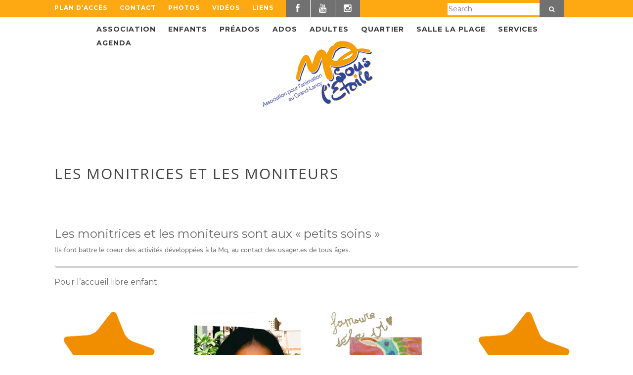

--- FILE ---
content_type: text/css
request_url: https://mqsousletoile.ch/wp-content/themes/activello%20mqse%20child/style-mqsemenu.css?ver=86849fae5d3258f84e59b8ff3a28e053
body_size: 956
content:
/*
	Theme Name: MQSE chiold menu
	Description: Css for the menu
	Author: Johann Van De Tang
	Version: 1.0
	Template: Activello Child Theme for Menu
	Template Version: 1.0
 
*/

.menu-item{
  font-family: 'Montserrat', sans-serif;
}

.slicknav_menu{
  background-color: #fea912 !important;
}

/* MENU PRINCIPAL---resolution ordinateur*/
@media (min-width: 1080px) {

  .navbar.navbar-default {
      background-color: #fea912 !important;
      font-family: 'Montserrat', sans-serif;
      margin-bottom: 0;
      font-weight: 400;
      min-height: auto;
      padding: 0;
      box-shadow: 0 0 2px #e3e3e3;
      height: 35px;
      position: fixed;
      width: 100%;
  }
  .navbar-default .navbar-nav> li {
      margin-right: 25px;
      height: 35px;

  }
  .navbar-default .navbar-nav> li> a {
      color: #ffffff !important;
      text-transform: uppercase;
      font-size: 12px;
      font-weight: bold;
      letter-spacing: 1px;
      padding: 0 !important;
  }
  .navbar-default .navbar-nav> li> a:hover{
    opacity: 0.5;
  }
  .navbar-collapse {
      float: left;
      width: 75%;
  }
  .nav-search {
      float: right;
      padding:0 !important; 
      width: 25%;
      overflow: visible;
  }
  .nav-search input{
      border-radius: 0 !important;
      height: 25px;
      width: 70%;

  }
  #searchsubmit{
      background-color: #717171 ;
      padding: 5px;
      color: white;
      height: 35px;
      width:50px;

  }
  .social-icon{
      width: 50px;
      height: 35px;
      color: white;
      background-color: #717171;
      border-right: white 1px solid;
       text-align: center;
       float: none;

  }
  #menu-item-1727{
       margin-left: 140px;
  }
  .social-icon:last-child{
     border-right: none;
  }
  li + .social-icon{
       margin : 0 !important;
       float: : right !important;
  }

  .icon-2x{
      font-size: 1.5em !important;
  }

  .social-icon i{
   text-align: center;
    line-height: 35px;
  }
  .menu-menu-secondaire-container{
      font-family: 'Montserrat', sans-serif;
      font-weight: bold;
      margin: 0 auto;
      max-width: 1090px;
      width: 970px;

  }
  .my-secondary-menu{
      width: 100%;

      list-style-type: none;
      
      letter-spacing: 1px;
  }
  .my-secondary-menu li{
      display: block;
      float: left;
      margin-right: 25px;
   }

     .menu-item:hover>.sub-menu:first-of-type
    {
     display: block;
     position: absolute;
    }
    .sub-menu li
    {
      clear: left;

    }
    .sub-menu li a:hover 
    {
      color: #c18315 ;
    }
    .sub-menu li a
    {
      color: white;
      padding: 5px;
    }
    .sub-menu
    {
      width: 200px;

     display: none;
     list-style-type: none;
   padding: 0;
    background-color: #fea912 ;

    color: white;
  }
  .sub-menu li>.sub-menu{
    left: 50%;

  }
}
@media (min-width: 1080px){
  #logo{
    margin-top: 50px;
  }
}
  /*----------------------------------------------------------------------SECOND MENU ---------------------------------------------------------------*/
  


     
@media (max-width: 1080px){
  .social-icon{
    float: left;

  }
  .search{
    width: 50%; 
  }
  #slicknav-searchform input[type="text"]{
    width: 75%; 
  }
  #searchsubmit{
    display: none;
  }
  .navbar{
    display: none;
  }
}
